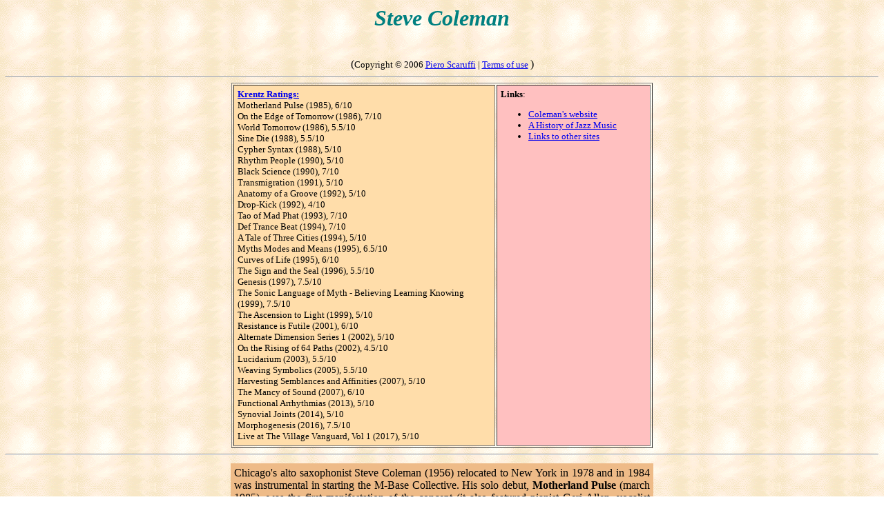

--- FILE ---
content_type: text/html
request_url: https://www.scaruffi.com/jazz/scoleman.html
body_size: 3815
content:

<HTML>
<HEAD>
<title> The History of Jazz Music. Steve Coleman: biography, discography, review, ratings</title>
     <META NAME="description" CONTENT="A guide to Steve Coleman: biography, discography, reviews, ratings">
     <META NAME="keywords" CONTENT="Steve Coleman, biography, discography, review, ratings">
     </HEAD>
<BODY background=back.gif>
<A NAME=xxxxxx></A>
<CENTER>
<h1><font color="#008080" size="6" face="Arial Black"> <i>
Steve Coleman
</i> </font></h1>
<BR>
(<font size=-1 color=000000>Copyright &copy 2006 <A HREF=../index.html>Piero Scaruffi</A> | <a href="../service/terms.html"> Terms of use</a>  </font>)
<HR>
<table border width=610 cellpadding=5>
<tr><td bgcolor=ffddaa valign=top width=390> <font size=-1>
<A HREF=../service/krentz.html><b>Krentz Ratings:</b></A>
<br>Motherland Pulse (1985), 6/10
<br>On the Edge of Tomorrow (1986), 7/10
<br>World Tomorrow (1986), 5.5/10
<br>Sine Die (1988), 5.5/10
<br>Cypher Syntax (1988), 5/10
<br>Rhythm People (1990), 5/10
<br>Black Science (1990), 7/10
<br>Transmigration (1991), 5/10
<br>Anatomy of a Groove (1992), 5/10
<br>Drop-Kick (1992), 4/10
<br>Tao of Mad Phat (1993), 7/10
<br>Def Trance Beat (1994), 7/10
<br>A Tale of Three Cities (1994), 5/10
<br>Myths Modes and Means (1995), 6.5/10
<br>Curves of Life (1995), 6/10
<br>The Sign and the Seal (1996), 5.5/10
<br>Genesis (1997), 7.5/10
<br>The Sonic Language of Myth - Believing Learning Knowing (1999), 7.5/10
<br>The Ascension to Light (1999), 5/10
<br>Resistance is Futile (2001), 6/10
<br>Alternate Dimension Series 1 (2002), 5/10
<br>On the Rising of 64 Paths (2002), 4.5/10
<br>Lucidarium (2003), 5.5/10
<br>Weaving Symbolics (2005), 5.5/10
<br>Harvesting Semblances and Affinities (2007), 5/10
<br>The Mancy of Sound (2007), 6/10
<br>Functional Arrhythmias (2013), 5/10
<br>Synovial Joints (2014), 5/10
<br>Morphogenesis (2016), 7.5/10
<br>Live at The Village Vanguard, Vol 1 (2017), 5/10
</font></td><td valign=top bgcolor=ffc0c0 width=220><font size=-1>
<b>Links</b>:
<ul>
<li> <A HREF="http://www.m-base.com">Coleman's website</A>
<li> <A HREF="../history/jazz.html">A History of Jazz Music</A>
<li> <A HREF="../music/archives.html">Links to other sites</A>
</ul>
</font></td></tr></table>
<HR>
<table cellpadding=0 width=620><tr>
<td valign=top>

<table width=100% cellpadding=5><tr><td bgcolor=eebb88 align=justify>
<A NAME=title></A>
Chicago's alto saxophonist Steve Coleman  (1956) relocated to New York in 1978
and in 1984 was instrumental in starting the M-Base Collective.
His solo debut, <b>Motherland Pulse</b> (march 1985), was the first manifestation of the concept (it also featured pianist Geri Allen, vocalist Cassandra Wilson and trumpeter Graham Haynes).
The M-Base Collective truly came into its own when Coleman
formed the Five Elements (with vocalist Cassandra Wilson, trumpeter Graham Haynes, electronic keyboardist Geri Allen, guitarist Kelvyn Bell, a bassist and two percussionists) and released <b>On the Edge of Tomorrow</b> (january 1986),
the manifesto of Coleman's non-Western forms of musical expression, in
particular his indifference towards the time signature. The idea was repeated
with less imagination on <b>World Expansion</b> (november 1986) and <b>Sine Die</b> (january 1988), despite the fact that they featured pretty much the same crowd (Wilson, Allen, Bell, Haynes, trombonist Robin Eubanks, bass, drums on the former,  plus saxophonists Branford Marsalis, Greg Osby and Gary Thomas on the latter).
Steve Coleman's music sounded simply like an update to the 1990s of Ornette Coleman's harmelodic jazz of the 1980s.
Different combinations of instruments (some including Dave Holland on bass)
did not fare any better on <b>Rhythm People</b> (february 1990).
<P>
The "official" M-Base Collective debut albums, both credited to the
Strata Institute (basically a loose group led by Coleman and Osby), <b>Cypher Sintax</b> (april 1988) and <b>Transmigration</b> (january 1991), were actually
less representative of the movement. Coleman's involvement was marginal on
their third album, this time credited directly to the M-Base Collective, 
<b>Anatomy of a Groove</b> (january 1992).
<P>
Though still lacking memorable numbers, <b>Black Science</b> (december 1990)
was a mature formalization of Coleman's aesthetic.
The first M-Base album featuring all-acoustic piano
(James Weidman), besides bass (Dave Holland), guitar and drums,
it supported the funky improvisation of the leader with
multi-layered rhythmic cycles (more or less inspired by West African music),
and it ervolutionized the concept of tempo,
each instrumentalist playing in a different meter.
The result was a neurotic form of funk music, but less jarring than in the
past.
After the inferior <b>Drop Kick</b> (january 1992), Coleman reached another 
M-Base zenith on <b>Tao of Mad Phat</b> (may 1993), a set of lengthy
live improvisations in the studio with more regular meters (<i>Tao of Mad Phat</i>, <i>Collective Meditations</i>, <i>Polymaid Nomads</i> for tentet, <i>Little Girl on Fire</i>).
<P>
Influenced by a trip to West Africa and ever more spiritual in nature, Coleman refined his anti-Western jazz on <b>Def Trance Beat</b> (june 1994)
the EP <b>A Tale of 3 Cities</b> (1994), credited to the Metrics (alto, tenor, piano, trumpet, bass, drums and samples) but merely a rap-jazz experiment,
and on the (uneven) trilogy derived from one live event:
<b>Myths Modes and Means</b> (march 1995), credited to the Mystic Rhythm
Society (sax, trumpet, koto, bass, percussion, keyboards) and containing
three colossal improvisations (<i>Finger Of God</i>, <i>Song of the Beginnings</i>, <i>Transits</i>),
<b>The Way of The Cipher</b> (march 1995), credited to the Metrics (mostly rap tunes),
and <b>Curves of Life</b> (march 1995), credited to the Five Elements but performed
by a keyboards-based quartet and containing two more lengthy improvisations
(<i>Muliplicity of Approaches</i> and <i>Country Bama</i>).
Despite the pretentious titles, the music was mostly light-weight funk-jazz.
The Afro-Cuban album <b>The Sign and The Seal</b> (february 1996), a collaboration with a Cuban band, added the Latin ingredient to the stew, again under the pretense of a new theory of music.
<P>
The metaphysical element was better expressed on the eight-movement suite <b>Genesis</b> (june 1997), a concept on the seven Biblical days of the Creation for an orchestra (the Council of Balance) featuring a massive horn section (six saxophones, three trumpets, five trombones), a string section (viola, cello, violin), guitar, piano, bass, drums, ethnic percussions.
Likewise the seven lengthy movements of <b>The Sonic Language of Myth - Believing Learning Knowing</b> (may 1999), thanks to the tension between the shamanic vocals and the timbral counterpoint of horns, vibraphone, piano and strings.
<P>
After a long period of travel, Coleman resumed his Five Elements project with
the austere <b>The Ascension To Light</b> (june 1999),
the live double-CD <b>Resistance is Futile</b> (august 2001), featuring a mid-size band and extended funk-jazz jams (<i>Resistance is Futile</i>, <i>Wheel Of Nature</i>, <i>9 to 5</i>),
the demonstrative <b>Alternate Dimension Series I</b> (march 2002),
the lightweight <b>On the Rising of the 64 Paths</b> (april 2002),
<b>Lucidarium</b> (may 2003), that toyed with different combinations of instruments and voices,
the ambitious double-CD <b>Weaving Symbolics</b> (may 2005),
<b>Harvesting Semblances And Affinities</b> (october 2006 and february 2007),
and <b>The Mancy Of Sound</b> (july 2007) that mainly contains the colossal <i>If&aacute; Suite</i>, originally composed for vocalist Cassandra Wilson. 
alternating retreats to fusion music and great leap fowards into uncharted
post-jazz territory,
all of them dedicated to pompous pseudo-pantheistic philosophical theories.
<P>
The Five Elements returned with
<b>Functional Arrhythmias</b> (2013), featuring
trumpetist Jonathan Finlayson and guitarist Miles Okazaki.
<P>
<b>Harvesting Semblances And Affinities</b> (2010) was recorded in 2006 with the Five Elements (Jonathan Finlayson on trumpet, Tim Albright on trombone, Jen Shyu on vocals, Thomas Morgan on bass, Tyshawn Sorey on drums, Marcus Gilmore on drums and Ramon Garcia Perez on drums).
<P>
Council of Balance's
<b>Synovial Joints</b> (december 2014)
 gathered 21 musicians, including
Jonathan Finlayson (trumpet), Marcus Gilmore (drums), Jen Shyu (vocals),
 Miles Okazaki (guitar), David Bryant (piano), Tim Albright (trombone),
Maria Grand (tenor saxophone) and Anthony Tidd (bass).
<p>
Coleman's Natal Eclipse project released <b>Morphogenesis</b>
(september 2016) with
 Jonathan Finlayson  (trumpet), Maria Grand (tenor sax) and Jen Shyu (vocals), plus Rane Moore (clarinet), Kristin Lee (violin), Matt Mitchell (piano) Greg Chudzik (bass) and Neeraj Mehta (percussion). 
<P>
The double-disc set <b>Live At The Village Vanguard, Vol. 1 (The Embedded Sets)</b> (may 2017) as the Elements' first album in 15 years (Anthony Tidd on bass, Sean Rickman on drums, Miles Okazaki on guitar and Jonathan Finlayson on trumpet).
<P>
<b>Live At The Village Vanguard Volume II</b> (may 2018) documents another live
show by the Five Elements,
  replacing guitarist Miles Okazaki with is rapper Kokayi.
<P>
Coleman has also been active in the realm of interactive computer software.
<P>
The Five Elements, featuring
new bassist Rich Brown,
returned with <b>PolyTropos/ Of Many Turns</b>
(march 2024).

 </td> </tr> </table>


</td></tr></table>
(<font size=-1 color=000000>Copyright &copy 2006 <A HREF=../index.html>Piero Scaruffi</A> | <a href="../service/terms.html"> Terms of use</a>  </font>)
<table cellpadding=10 width=620><tr>
<td><A HREF=../music.html><img src=../service/home.gif></A>
<td><A HREF=#xxxxxx><img src=../service/top.gif></A>
<td><A HREF=index.html><img src=../service/index.gif></A>
<td><A HREF="email.html"><img src=../service/email.gif></A>
</tr></table>
<A HREF=../music/unique.html>What is unique about this music database</A>
</center></td></tr></table>
</CENTER>
</BODY>
</HTML>
